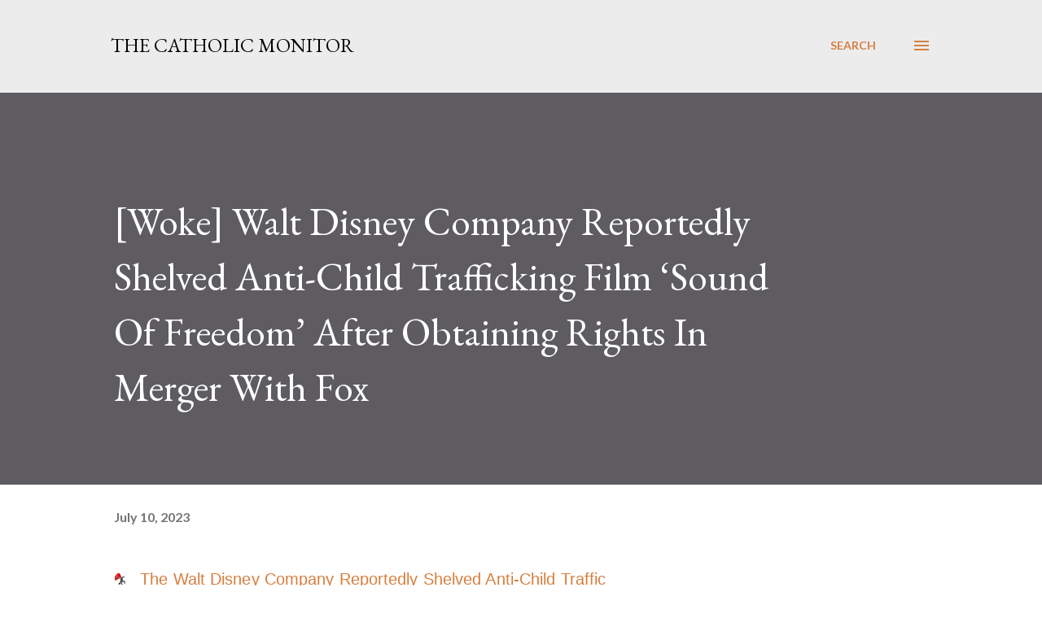

--- FILE ---
content_type: text/plain
request_url: https://www.google-analytics.com/j/collect?v=1&_v=j102&a=1994944755&t=pageview&_s=1&dl=https%3A%2F%2Fwww.thecatholicmonitor.com%2F2023%2F07%2Fwoke-walt-disney-company-reportedly.html&ul=en-us%40posix&dt=%5BWoke%5D%20Walt%20Disney%20Company%20Reportedly%20Shelved%20Anti-Child%20Trafficking%20Film%20%E2%80%98Sound%20Of%20Freedom%E2%80%99%20After%20Obtaining%20Rights%20In%20Merger%20With%20Fox&sr=1280x720&vp=1280x720&_u=IEBAAEABAAAAACAAI~&jid=2113707576&gjid=1622307543&cid=328943215.1766339178&tid=UA-2650468-1&_gid=526896406.1766339178&_r=1&_slc=1&z=1818350895
body_size: -454
content:
2,cG-9YVRK0SBJ9